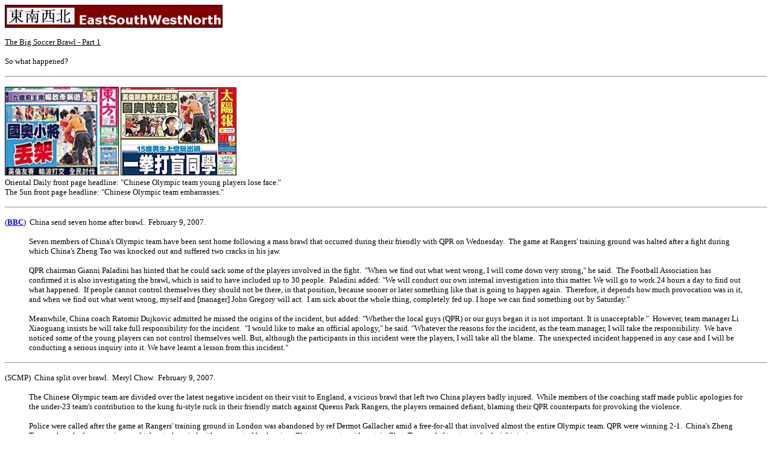

--- FILE ---
content_type: text/html
request_url: http://www.zonaeuropa.com/20070210_1.htm
body_size: 6996
content:
<html>

<head>
<meta http-equiv="Content-Language" content="en-us">
<meta http-equiv="Content-Type" content="text/html; charset=windows-1252">
<meta name="GENERATOR" content="Microsoft FrontPage 4.0">
<meta name="ProgId" content="FrontPage.Editor.Document">
<title>EastSouthWestNorth: The Big Soccer Brawl - Part 1</title>
</head>

<body>

<p><img border="1" src="eastsouthwestnorth1.jpg" width="359" height="36"></p>
<p><u><font size="2" face="Verdana">The Big Soccer Brawl - Part 1</font></u></p>
<p><font size="2" face="Verdana">So what happened?</font></p>
<hr>
<p><font size="2" face="Verdana"><img border="1" src="20070209_06.jpg" width="187" height="145">
<img border="1" src="20070209_07.jpg" width="190" height="144"><br>
Oriental Daily front page headline: &quot;Chinese Olympic team young players
lose face.&quot;<br>
The Sun front page headline: &quot;Chinese Olympic team embarrasses.&quot;&nbsp;</font></p>
<hr>
<p><font size="2" face="Verdana">(<b><a href="http://news.bbc.co.uk/sport2/hi/football/teams/q/qpr/6341485.stm">BBC</a></b>)&nbsp;
China send seven home after brawl.&nbsp; February 9, 2007.</font></p>
<blockquote>
  <p><font size="2" face="Verdana">Seven members of China's Olympic team have
  been sent home following a mass brawl that occurred during their friendly with
  QPR on Wednesday.&nbsp; The game at Rangers' training ground was halted after
  a fight during which China's Zheng Tao was knocked out and suffered two cracks
  in his jaw.</font></p>
  <p><font size="2" face="Verdana">QPR chairman Gianni Paladini has hinted that
  he could sack some of the players involved in the fight.&nbsp; &quot;When we
  find out what went wrong, I will come down very strong,&quot; he said.&nbsp;
  The Football Association has confirmed it is also investigating the brawl,
  which is said to have included up to 30 people.&nbsp; Paladini added: &quot;We
  will conduct our own internal investigation into this matter. We will go to
  work 24 hours a day to find out what happened.&nbsp; If people cannot control
  themselves they should not be there, in that position, because sooner or later
  something like that is going to happen again.&nbsp; Therefore, it depends how
  much provocation was in it, and when we find out what went wrong, myself and
  [manager] John Gregory will act.&nbsp; I am sick about the whole thing,
  completely fed up. I hope we can find something out by Saturday.&quot;</font></p>
  <p><font size="2" face="Verdana">Meanwhile, China coach Ratomir Dujkovic
  admitted he missed the origins of the incident, but added: &quot;Whether the
  local guys (QPR) or our guys began it is not important. It is
  unacceptable.&quot;&nbsp; However, team manager Li Xiaoguang insists he will
  take full responsibility for the incident.&nbsp; &quot;I would like to make an
  official apology,&quot; he said. &quot;Whatever the reasons for the incident,
  as the team manager, I will take the responsibility.&nbsp; We have noticed
  some of the young players can not control themselves well. But, although the
  participants in this incident were the players, I will take all the blame.&nbsp;
  The unexpected incident happened in any case and I will be conducting a
  serious inquiry into it. We have learnt a lesson from this incident.&quot;</font></p>
</blockquote>
<hr>
<p><font size="2" face="Verdana">(SCMP)&nbsp; China split over brawl.&nbsp;
Meryl Chow.&nbsp; February 9, 2007.</font></p>
<blockquote>
  <font size="2" face="Verdana">The Chinese Olympic team are divided over the
  latest negative incident on their visit to England, a vicious brawl that left
  two China players badly injured.&nbsp; While members of the coaching staff
  made public apologies for the under-23 team's contribution to the kung
  fu-style ruck in their friendly match against Queens Park Rangers, the players
  remained defiant, blaming their QPR counterparts for provoking the violence.</font>
  <p><font size="2" face="Verdana"><!-- Messaging Plus End Here -->
  Police were called after the game at Rangers' training ground in London was
  abandoned by ref Dermot Gallacher amid a free-for-all that involved almost the
  entire Olympic team. QPR were winning 2-1.&nbsp; China's Zheng Tao was knocked
  unconscious and taken to hospital with a suspected broken jaw. Chinese reports
  said captain Chen Tao needed treatment for facial injuries.</font></p>
  <p><font size="2" face="Verdana">Head coach Ratomir Dujkovic could barely hide
  his disappointment at the outbreak of indiscipline. &quot;You China team are
  all football players, not boxers.&nbsp; &quot;We all know the opponents'
  ferocious playing style, that is English football but that is no excuse for
  violence,&quot; Dujkovic said. &quot;I never expected to see this kind of
  thing. We came here to train, not to fight. I am very disappointed,
  very.&quot;</font></p>
  <p><font size="2" face="Verdana">The violence broke out in the 77th minute,
  according to an eyewitness account, after Chinese striker Gao Lin, who scored
  China's sole goal, attempted to kick a QPR defender who hit back.&nbsp; The
  scuffle escalated with substitutes from both sides storming the pitch to join
  the fight. The upheaval ended only after heavy casualties on the visitors'
  side.&nbsp; &quot;I just had enough of their dirty tricks throughout the
  match,&quot; fumed a defiant Gao, according to <i>Titan Sports </i>newspaper.&nbsp;
  Gao's claim was substantiated by the paper's photographer who pictured Richard
  Hill, the manager of QPR's reserve team, punching a Chinese player in the
  face.</font></p>
  <p><font size="2" face="Verdana">But China's team leader Li Xiaoguang
  dismissed the excuses as unacceptable.</font></p>
</blockquote>
<hr>
<p><font size="2" face="Verdana">(<b><a href="http://www.mirror.co.uk/sport/tm_headline=the-great-brawl-of-china&amp;method=full&amp;objectid=18597254&amp;siteid=89520-name_page.html">The
Mirror</a></b>)&nbsp; The Great Brawl of China.&nbsp; By Neil Mcleman.&nbsp;
February 9, 2007.</font></p>
<blockquote>
  <p><font size="2" face="Verdana">Chinese players last night claimed they
  feared for their lives during a 50-man brawl which caused a
  &quot;friendly&quot; against QPR to be abandoned.&nbsp; Left-back Zheng Tao
  was knocked unconscious and taken to hospital with a suspected broken jaw
  during the second half of the game between China's Under 23 Olympic team and
  the Championship side.</font></p>
  <p style="text-align: left;" class="art-p"><font size="2" face="Verdana">The
  police, the FA and QPR have launched investigations and players from both
  sides could face assault charges.&nbsp; And the Chinese team's game against
  Chelsea reserves earlier this week also descended into a chaos after another
  China player, Dai Lin, was sent off.</font></p>
  <p style="text-align: left;" class="art-p"><font size="2" face="Verdana">But
  yesterday Zheng Tao claimed he was the victim of a cowardly assault.&nbsp;
  &quot;I was surrounded by a group of players and kicked to the ground,&quot;
  he said.&nbsp; &quot;Because of the attack, I won't be able to play football
  for a long time.&quot;</font></p>
  <p style="text-align: left;" class="art-p"><font size="2" face="Verdana">Players
  from both sides exchanged blows and kicks before subs and spectators joined
  the fight at QPR's training ground near Heathrow.&nbsp; One Chinese eyewitness
  added: &quot;It was like the end of the world. The players thought they would
  be killed.&quot;</font></p>
  <p style="text-align: left;" class="art-p"><font size="2" face="Verdana">China
  striker Gao Lin has been sent home after he was shown exchanging punches with
  a Rangers player.&nbsp; Coach Ratomir Dujkovic said his players had reacted
  badly to QPR's physical approach. &quot;That's the style of English
  soccer,&quot; he admitted. &quot;But it shouldn't be a reason for
  fighting.&quot;</font></p>
  <p style="text-align: left;" class="art-p"><font size="2" face="Verdana">The
  FA were last night awaiting a full report from referee Dermot Gallagher.
  &quot;We are taking this very seriously,&quot; a spokesman said.&nbsp; Rangers
  chairman Gianni Paladini said: &quot;If any of our players are guilty of any
  wrongdoing then they will be dealt with accordingly.&quot;</font></p>
</blockquote>
<hr>
<p><font size="2" face="Verdana">The following is a blog post by a Chinese sport
journalist who was present at the match.</font></p>
<p><font size="2" face="Verdana">(<b><a href="http://blog.sina.com.cn/u/47014d30010006id">Ma
Dexing's Blog</a></b>) Were the Chinese Olympic team members in a fight or being
attacked? -- the &quot;fighting incident&quot; that I personally
witnessed.&nbsp; February 8, 2007.</font></p>
<blockquote>
  <p><font size="2" face="Verdana">[in translation]</font></p>
  <p><font size="2" face="Verdana">On the afternoon of February 7 (local United
  Kingdom time), the Chinese Olympic team played a match with the Queens Park
  Rangers reserves.&nbsp; There was an unfortunate episode in this match.&nbsp;
  Afterwards, there were strong reactions inside China.&nbsp; As one of the
  Chinese reporters who witnessed the incident at the scene, I felt that the
  Chinese Olympic team were the victims in the incident.&nbsp; If the Chinese
  Olympic team were really in a 'fight,' they would not have suffered so many
  casualties and Zheng Tao would not have been surrounded by five players and
  assaulted, even being kicked when he laid on the ground.&nbsp; Even more
  appalling was the fact that the trainer of the QPR reserves charged into the
  soccer field to attack the Chinese Olympic team players!&nbsp; I think that
  those who do not understand all that happened in the incident and make
  unsupported commentary are </font><font size="2" face="Verdana">often wrong.</font></p>
  <p><font size="2" face="Verdana">English soccer referees have different
  standards than Chinese soccer referees.&nbsp; So it is normal that the Chinese
  players are not used to it.&nbsp; If the referees show any favoritism, then it
  tends to be their lax enforcement which inevitably brings up many unnecessary
  conflicts.&nbsp; For example, the Number 8 player on the other side was very
  &quot;dirty&quot; with lots of sneaky movies.&nbsp; Due to his field position,
  he fouled Li Mei numerous times but the referee just ordered the match to
  continue.&nbsp; The QPR reserves' trainer also applied pressure on the referee
  incessantly from the sideline whereas the Chinese Olympic team trainer said
  nothing.&nbsp; This obviously caused the referee to favor the home team even
  more.</font></p>
  <p align="center"><font size="2" face="Verdana"><img border="1" src="20070209_08.jpg" width="295" height="432">
  <img border="1" src="20070209_09.jpg" width="276" height="432"></font></p>
  <p><font size="2" face="Verdana">The QPR players were not only 'dirty' with
  their feet, but their mouths were even 'dirtier.'&nbsp; Curses like 'f**k'
  kept coming out.&nbsp; Apart from several Chinese reporters, there were not
  many spectators.&nbsp; Therefore, the 'dirty' words rang around the soccer
  field, with some of them being directly aimed at the Chinese Olympic team
  players.&nbsp; The Chinese players understood the dirty talk, and it became
  understandable that they were mad.&nbsp; Especially when the Chinese players
  made successful intercepts, the other side spewed out streams of obscenities.</font></p>
  <p><font size="2" face="Verdana">Soon after the second half began, Wang
  Xiaodong centered the ball from the left.&nbsp; Gao Lin attempted to control
  the ball but only directed it to the feet of QPR's center back wearing Number
  6.&nbsp; But the center back from Congo failed to clear the ball and Gao Lin
  poked the ball into the net from behind him.&nbsp; The score was now
  1-1.&nbsp; The center back was incensed.&nbsp; From there on, he continued to
  retaliate against Gao Lin.&nbsp; Therefore, it was not hard for us to
  understand why that Number 6 player eventually got into a fight with Gao
  Lin.&nbsp; For this reason, Gao Lin even called out &quot;If we keep playing
  like this, someone is going to die!&quot;&nbsp; But the referee did not
  understand him and ignored it.</font></p>
  <p><font size="2" face="Verdana">At the 30th minute of the second half, Jiang
  Ning got the ball in midfield and faked past the QPR substitute right back
  wearing Number 14.&nbsp; This obviously embarrassed the right back and he
  turned around to make a flying tackle to take down Jiang Ning, who fell down
  and made at least three tumbles.&nbsp; This was an obvious &quot;red
  card&quot; offense.&nbsp; The referee stopped the game so that the Chinese
  Olympic team doctor can enter to treat Jiang Ning.&nbsp; But incredibly, the
  referee did not even show a yellow card.</font></p>
  <p><font size="2" face="Verdana">One minute later, the Chinese Olympic team
  left back Zheng Tao made a forward pass to Gao Lin who was breaking through on
  the sideline.&nbsp; This was a good ball, but the referee said that Gao Lin
  took the ball out of bounds.&nbsp; This incorrect decision obviously affected
  Gao Lin's emotions a lot.&nbsp; After the other side sent the ball forward,
  the Chinese Olympic team intercepted the ball in midfield and organized
  another attack&nbsp; The QPR Number 6 got the ball and sent it back to the
  goalie.&nbsp; But his pass was too weak and Chinese Olympic team's Jiang Ning
  sprinted forward.&nbsp; If the goalie had not come out quickly and kicked the
  ball away, the Chinese Olympic team might have evened the score again.&nbsp;
  After this mistake, the QPR reserves' trainer began cursing his team's Number
  6 from the sideline&nbsp; This obviously made Number 6 very angry.</font></p>
  <p><font size="2" face="Verdana">Right after the QPR trainer finished cursing,
  the Chinese Olympic team once again lobbed the ball towards Gao Lin, who leapt
  up to contest the ball in the air with Number 6.&nbsp; During the process,
  both Gao Lin and Number 6 made some moves.&nbsp; This was quite normal.&nbsp;
  But when they dropped to the ground, Number Six attempted to step on Gao Lin
  but miss.&nbsp; So he was mumbling.&nbsp; Meanwhile Gao Lin swung his arm and
  hit Number 6.&nbsp; So the incident began with this small matter.&nbsp; Next,
  Number 6 grabbed Gao Lin and the other QPR players charged up ...</font></p>
  <p><font size="2" face="Verdana">If the referee had been able to control the
  match previously and he stopped all those fouls in a timely manner, things
  could not have become so severe.</font></p>
  <p><font size="2" face="Verdana">Previously, in the match with the Chelsea
  reserves, the Chinese Olympic team players had two incidents with players from
  the other side.&nbsp; Chinese fans were able to watch it over broadband
  television.&nbsp; The &quot;rough play&quot; of the Chinese Olympic team
  players left an impression.&nbsp; Now that there was another clash this time,
  those who did not see this whole incident will naturally remember the Chelsea
  match and decide that the Chinese Olympic team &quot;will kick the person if
  they can't kick the ball.&quot;&nbsp; But the facts were exactly the
  opposite.&nbsp; In this incident, the Chinese Olympic team players were the
  victims.</font></p>
  <p align="center"><font size="2" face="Verdana"><img border="1" src="20070209_10.jpg" width="400" height="316"><br>
  Red circles on the left and right show Chinese players tugging at the clothing
  of the QPR people.<br>
  Red circle in the center show the fist that punched Chen Tao in the&nbsp;
  eye.</font></p>
  <p><font size="2" face="Verdana">After the match with the Chelsea reserves,
  the Chinese Olympic team trainer Dujkovic and the Chinese coaches
  &quot;lectured&quot; the players.&nbsp; In the preparations for the match with
  the QPR reserves, team director Li Xiaoguang even issued an &quot;death
  order&quot;: In today's match, &quot;you will not talk back if cursed; you
  will not fight back if hit&quot; and &quot;whosoever cannot do this will be
  told to 'scram'!&quot;&nbsp; Due to his &quot;death order,&quot; the players
  were very subdued on the field.&nbsp; Even when the referee was obviously
  wrong, the players just bowed their heads and walked away.</font></p>
  <p><font size="2" face="Verdana">If the Chinese Olympic team was prepared to
  fight, then the Chinese Olympic team might not suffered so many casualties:
  Zheng Tao was surrounded and beaten by five players from the other side and
  suffered a broken jaw; Chen Tao had a swollen eye; Wang Dalei was hit from
  behind and suffered bleeding in the ear ... this occurred precisely because
  the Chinese Olympic team players were not fighting; they were only going to
  stop a fight and were attacked.</font></p>
  <p><font size="2" face="Verdana">Another detail that explained the issue is
  this: when the Chinese Olympic team players on the reserve bench charged into
  the field, they were not swinging punches.&nbsp; Instead, they came to pull
  people away or push those QPR players away from hitting the Chinese
  players.&nbsp; If they really wanted to fight, they would not be doing that.</font></p>
  <p><font size="2" face="Verdana">Let us look at this photograph:</font></p>
  <p><font size="2" face="Verdana"><img border="1" src="20070209_11.jpg" width="299" height="432"></font></p>
  <p><font size="2" face="Verdana">Actually, from this photograph, we can all
  see that the QPR reserves' trainer charged into the field not to
  mediate.&nbsp; He swung his fist and floored Jiang Ning.&nbsp; If the Chinese
  Olympic team really wanted to fight, would they put up no resistance like
  Jiang Ning?</font></p>
  <p><font size="2" face="Verdana">After the intermission, trainer Dujkovic
  replaced Li Mei with Chen Tao because he noted the subtle duel between Li Mei
  and the Number 8 on the other side.&nbsp; This was a signal and hint from the
  Chinese Olympic team.&nbsp; But if you look at the actions of the QPR
  reserves' trainer, is that what the trainer for a professional team should be
  doing?</font></p>
  <p><font size="2" face="Verdana">Not only did the QPR trainer not
  mediate.&nbsp; After he hit the Chinese Olympic team players, he also told the
  players to leave the field quickly.&nbsp; If the incident got even bigger, it
  will be very bad for them!&nbsp; Over this season, the Queens Park Rangers has
  accumulated the largest numbers of red cards and fouls.&nbsp; This team is
  listed with Luton Town as the &quot;two dirtiest teams&quot; in the English Football League.&nbsp; In the face with these facts, are the fouls committed on
  the Chinese Olympic team during the match or how they were personally treated
  coincidental or inevitable?</font></p>
  <p><font size="2" face="Verdana">So was the Chinese Olympic team fighting or
  being assaulted?</font></p>
</blockquote>
<hr>
<ul>
  <li><font size="2" face="Verdana"><b><a href="http://www.youtube.com/watch?v=9VHc6lgAfCk">QPR
China Brawl</a></b>&nbsp; YouTube</font></li>
  <li><font size="2" face="Verdana"><b><a href="20070211_2.htm">The Big Soccer
    Brawl - Part 2</a></b></font></li>
</ul>

</body>

</html>
